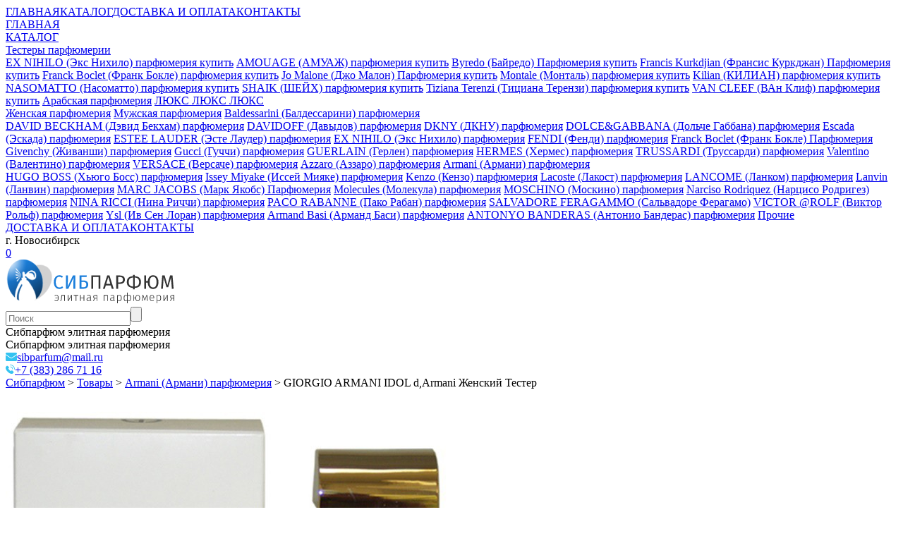

--- FILE ---
content_type: text/html; charset=UTF-8
request_url: https://sib-parfum54.ru/armani-armani-parfyumeriya/giorgio-armani-idol-d-armani-zhenskij-tester/
body_size: 16089
content:
<!DOCTYPE html>
<!-- Last Published: Tue Dec 13 2022 09:23:50 GMT+0000 (Coordinated Universal Time) --><html data-wf-page="6385920c4c1c9a4404d096a7" data-wf-site="63819eb173b91ed9fc6eb1a6">
	<head>
		<meta charset="utf-8">
		<meta content="Главная" property="og:title">
		<meta content="Главная" property="twitter:title">
		<meta content="width=device-width, initial-scale=1" name="viewport">
		<script src="https://ajax.googleapis.com/ajax/libs/webfont/1.6.26/webfont.js" type="text/javascript"></script>
		<script type="text/javascript">WebFont.load({  google: {    families: ["Inter:regular,500,700:cyrillic,latin"]  }});</script>
		<!--[if lt IE 9]><script src="https://cdnjs.cloudflare.com/ajax/libs/html5shiv/3.7.3/html5shiv.min.js" type="text/javascript"></script><![endif]-->
		<script type="text/javascript">!function(o,c){var n=c.documentElement,t=" w-mod-";n.className+=t+"js",("ontouchstart"in o||o.DocumentTouch&&c instanceof DocumentTouch)&&(n.className+=t+"touch")}(window,document);</script>
		<!-- HEAD CODE -->
		<script id="query_vars">
    var query_vars =
        'a:4:{s:4:"page";s:0:"";s:9:"post_type";s:7:"product";s:7:"product";s:44:"giorgio-armani-idol-d-armani-zhenskij-tester";s:4:"name";s:44:"giorgio-armani-idol-d-armani-zhenskij-tester";}';
		</script>
		<meta name='robots' content='index, follow, max-image-preview:large, max-snippet:-1, max-video-preview:-1' />

	<!-- This site is optimized with the Yoast SEO plugin v19.12 - https://yoast.com/wordpress/plugins/seo/ -->
	<title>GIORGIO ARMANI IDOL d,Armani Женский Тестер - Сибпарфюм</title>
	<link rel="canonical" href="https://sib-parfum54.ru/armani-armani-parfyumeriya/giorgio-armani-idol-d-armani-zhenskij-tester/" />
	<meta property="og:locale" content="ru_RU" />
	<meta property="og:type" content="article" />
	<meta property="og:title" content="GIORGIO ARMANI IDOL d,Armani Женский Тестер - Сибпарфюм" />
	<meta property="og:description" content="Женский цветочный восточный аромат Idole d`Armani был создан парфюмером Бруно Йовановичем для дома Giorgio Armani в 2009. Этот элегантный, нежный, необычный, многогранный, стойкий аромат от Giorgio Armani предназначен для современной независимой женщины, которая уверена в своих силах, но в то же время остается чувственной, обаятельной и загадочной. Букет композиции Idole d`Armani переливается разными нотами на [&hellip;]" />
	<meta property="og:url" content="https://sib-parfum54.ru/armani-armani-parfyumeriya/giorgio-armani-idol-d-armani-zhenskij-tester/" />
	<meta property="og:site_name" content="Сибпарфюм" />
	<meta property="article:modified_time" content="2022-12-01T16:29:26+00:00" />
	<meta property="og:image" content="https://sib-parfum54.ru/wp-content/uploads/2759.jpg" />
	<meta property="og:image:width" content="698" />
	<meta property="og:image:height" content="531" />
	<meta property="og:image:type" content="image/jpeg" />
	<meta name="twitter:card" content="summary_large_image" />
	<script type="application/ld+json" class="yoast-schema-graph">{"@context":"https://schema.org","@graph":[{"@type":"WebPage","@id":"https://sib-parfum54.ru/armani-armani-parfyumeriya/giorgio-armani-idol-d-armani-zhenskij-tester/","url":"https://sib-parfum54.ru/armani-armani-parfyumeriya/giorgio-armani-idol-d-armani-zhenskij-tester/","name":"GIORGIO ARMANI IDOL d,Armani Женский Тестер - Сибпарфюм","isPartOf":{"@id":"https://sib-parfum54.ru/#website"},"primaryImageOfPage":{"@id":"https://sib-parfum54.ru/armani-armani-parfyumeriya/giorgio-armani-idol-d-armani-zhenskij-tester/#primaryimage"},"image":{"@id":"https://sib-parfum54.ru/armani-armani-parfyumeriya/giorgio-armani-idol-d-armani-zhenskij-tester/#primaryimage"},"thumbnailUrl":"https://sib-parfum54.ru/wp-content/uploads/2759.jpg","datePublished":"2022-12-01T16:21:50+00:00","dateModified":"2022-12-01T16:29:26+00:00","breadcrumb":{"@id":"https://sib-parfum54.ru/armani-armani-parfyumeriya/giorgio-armani-idol-d-armani-zhenskij-tester/#breadcrumb"},"inLanguage":"ru-RU","potentialAction":[{"@type":"ReadAction","target":["https://sib-parfum54.ru/armani-armani-parfyumeriya/giorgio-armani-idol-d-armani-zhenskij-tester/"]}]},{"@type":"ImageObject","inLanguage":"ru-RU","@id":"https://sib-parfum54.ru/armani-armani-parfyumeriya/giorgio-armani-idol-d-armani-zhenskij-tester/#primaryimage","url":"https://sib-parfum54.ru/wp-content/uploads/2759.jpg","contentUrl":"https://sib-parfum54.ru/wp-content/uploads/2759.jpg","width":698,"height":531},{"@type":"BreadcrumbList","@id":"https://sib-parfum54.ru/armani-armani-parfyumeriya/giorgio-armani-idol-d-armani-zhenskij-tester/#breadcrumb","itemListElement":[{"@type":"ListItem","position":1,"name":"Главная страница","item":"https://sib-parfum54.ru/"},{"@type":"ListItem","position":2,"name":"Каталог","item":"https://sib-parfum54.ru/catalog/"},{"@type":"ListItem","position":3,"name":"GIORGIO ARMANI IDOL d,Armani Женский Тестер"}]},{"@type":"WebSite","@id":"https://sib-parfum54.ru/#website","url":"https://sib-parfum54.ru/","name":"Сибпарфюм","description":"Интернет магазин парфюмерии оптом и в розницу","publisher":{"@id":"https://sib-parfum54.ru/#organization"},"potentialAction":[{"@type":"SearchAction","target":{"@type":"EntryPoint","urlTemplate":"https://sib-parfum54.ru/?s={search_term_string}"},"query-input":"required name=search_term_string"}],"inLanguage":"ru-RU"},{"@type":"Organization","@id":"https://sib-parfum54.ru/#organization","name":"Сибпарфюм","url":"https://sib-parfum54.ru/","logo":{"@type":"ImageObject","inLanguage":"ru-RU","@id":"https://sib-parfum54.ru/#/schema/logo/image/","url":"https://sib-parfum54.ru/wp-content/uploads/2022/11/CwQcR3Twq8Q.jpg","contentUrl":"https://sib-parfum54.ru/wp-content/uploads/2022/11/CwQcR3Twq8Q.jpg","width":1200,"height":559,"caption":"Сибпарфюм"},"image":{"@id":"https://sib-parfum54.ru/#/schema/logo/image/"}}]}</script>
	<!-- / Yoast SEO plugin. -->


<script type="text/javascript">
window._wpemojiSettings = {"baseUrl":"https:\/\/s.w.org\/images\/core\/emoji\/14.0.0\/72x72\/","ext":".png","svgUrl":"https:\/\/s.w.org\/images\/core\/emoji\/14.0.0\/svg\/","svgExt":".svg","source":{"concatemoji":"https:\/\/sib-parfum54.ru\/wp-includes\/js\/wp-emoji-release.min.js?ver=6.1.9"}};
/*! This file is auto-generated */
!function(e,a,t){var n,r,o,i=a.createElement("canvas"),p=i.getContext&&i.getContext("2d");function s(e,t){var a=String.fromCharCode,e=(p.clearRect(0,0,i.width,i.height),p.fillText(a.apply(this,e),0,0),i.toDataURL());return p.clearRect(0,0,i.width,i.height),p.fillText(a.apply(this,t),0,0),e===i.toDataURL()}function c(e){var t=a.createElement("script");t.src=e,t.defer=t.type="text/javascript",a.getElementsByTagName("head")[0].appendChild(t)}for(o=Array("flag","emoji"),t.supports={everything:!0,everythingExceptFlag:!0},r=0;r<o.length;r++)t.supports[o[r]]=function(e){if(p&&p.fillText)switch(p.textBaseline="top",p.font="600 32px Arial",e){case"flag":return s([127987,65039,8205,9895,65039],[127987,65039,8203,9895,65039])?!1:!s([55356,56826,55356,56819],[55356,56826,8203,55356,56819])&&!s([55356,57332,56128,56423,56128,56418,56128,56421,56128,56430,56128,56423,56128,56447],[55356,57332,8203,56128,56423,8203,56128,56418,8203,56128,56421,8203,56128,56430,8203,56128,56423,8203,56128,56447]);case"emoji":return!s([129777,127995,8205,129778,127999],[129777,127995,8203,129778,127999])}return!1}(o[r]),t.supports.everything=t.supports.everything&&t.supports[o[r]],"flag"!==o[r]&&(t.supports.everythingExceptFlag=t.supports.everythingExceptFlag&&t.supports[o[r]]);t.supports.everythingExceptFlag=t.supports.everythingExceptFlag&&!t.supports.flag,t.DOMReady=!1,t.readyCallback=function(){t.DOMReady=!0},t.supports.everything||(n=function(){t.readyCallback()},a.addEventListener?(a.addEventListener("DOMContentLoaded",n,!1),e.addEventListener("load",n,!1)):(e.attachEvent("onload",n),a.attachEvent("onreadystatechange",function(){"complete"===a.readyState&&t.readyCallback()})),(e=t.source||{}).concatemoji?c(e.concatemoji):e.wpemoji&&e.twemoji&&(c(e.twemoji),c(e.wpemoji)))}(window,document,window._wpemojiSettings);
</script>
<style type="text/css">
img.wp-smiley,
img.emoji {
	display: inline !important;
	border: none !important;
	box-shadow: none !important;
	height: 1em !important;
	width: 1em !important;
	margin: 0 0.07em !important;
	vertical-align: -0.1em !important;
	background: none !important;
	padding: 0 !important;
}
</style>
	<link rel='stylesheet' id='wp-block-library-css' href='https://sib-parfum54.ru/wp-includes/css/dist/block-library/style.min.css?ver=6.1.9' type='text/css' media='all' />
<link rel='stylesheet' id='wc-blocks-vendors-style-css' href='https://sib-parfum54.ru/wp-content/plugins/woocommerce/packages/woocommerce-blocks/build/wc-blocks-vendors-style.css?ver=8.7.5' type='text/css' media='all' />
<link rel='stylesheet' id='wc-blocks-style-css' href='https://sib-parfum54.ru/wp-content/plugins/woocommerce/packages/woocommerce-blocks/build/wc-blocks-style.css?ver=8.7.5' type='text/css' media='all' />
<link rel='stylesheet' id='classic-theme-styles-css' href='https://sib-parfum54.ru/wp-includes/css/classic-themes.min.css?ver=1' type='text/css' media='all' />
<style id='global-styles-inline-css' type='text/css'>
body{--wp--preset--color--black: #000000;--wp--preset--color--cyan-bluish-gray: #abb8c3;--wp--preset--color--white: #ffffff;--wp--preset--color--pale-pink: #f78da7;--wp--preset--color--vivid-red: #cf2e2e;--wp--preset--color--luminous-vivid-orange: #ff6900;--wp--preset--color--luminous-vivid-amber: #fcb900;--wp--preset--color--light-green-cyan: #7bdcb5;--wp--preset--color--vivid-green-cyan: #00d084;--wp--preset--color--pale-cyan-blue: #8ed1fc;--wp--preset--color--vivid-cyan-blue: #0693e3;--wp--preset--color--vivid-purple: #9b51e0;--wp--preset--gradient--vivid-cyan-blue-to-vivid-purple: linear-gradient(135deg,rgba(6,147,227,1) 0%,rgb(155,81,224) 100%);--wp--preset--gradient--light-green-cyan-to-vivid-green-cyan: linear-gradient(135deg,rgb(122,220,180) 0%,rgb(0,208,130) 100%);--wp--preset--gradient--luminous-vivid-amber-to-luminous-vivid-orange: linear-gradient(135deg,rgba(252,185,0,1) 0%,rgba(255,105,0,1) 100%);--wp--preset--gradient--luminous-vivid-orange-to-vivid-red: linear-gradient(135deg,rgba(255,105,0,1) 0%,rgb(207,46,46) 100%);--wp--preset--gradient--very-light-gray-to-cyan-bluish-gray: linear-gradient(135deg,rgb(238,238,238) 0%,rgb(169,184,195) 100%);--wp--preset--gradient--cool-to-warm-spectrum: linear-gradient(135deg,rgb(74,234,220) 0%,rgb(151,120,209) 20%,rgb(207,42,186) 40%,rgb(238,44,130) 60%,rgb(251,105,98) 80%,rgb(254,248,76) 100%);--wp--preset--gradient--blush-light-purple: linear-gradient(135deg,rgb(255,206,236) 0%,rgb(152,150,240) 100%);--wp--preset--gradient--blush-bordeaux: linear-gradient(135deg,rgb(254,205,165) 0%,rgb(254,45,45) 50%,rgb(107,0,62) 100%);--wp--preset--gradient--luminous-dusk: linear-gradient(135deg,rgb(255,203,112) 0%,rgb(199,81,192) 50%,rgb(65,88,208) 100%);--wp--preset--gradient--pale-ocean: linear-gradient(135deg,rgb(255,245,203) 0%,rgb(182,227,212) 50%,rgb(51,167,181) 100%);--wp--preset--gradient--electric-grass: linear-gradient(135deg,rgb(202,248,128) 0%,rgb(113,206,126) 100%);--wp--preset--gradient--midnight: linear-gradient(135deg,rgb(2,3,129) 0%,rgb(40,116,252) 100%);--wp--preset--duotone--dark-grayscale: url('#wp-duotone-dark-grayscale');--wp--preset--duotone--grayscale: url('#wp-duotone-grayscale');--wp--preset--duotone--purple-yellow: url('#wp-duotone-purple-yellow');--wp--preset--duotone--blue-red: url('#wp-duotone-blue-red');--wp--preset--duotone--midnight: url('#wp-duotone-midnight');--wp--preset--duotone--magenta-yellow: url('#wp-duotone-magenta-yellow');--wp--preset--duotone--purple-green: url('#wp-duotone-purple-green');--wp--preset--duotone--blue-orange: url('#wp-duotone-blue-orange');--wp--preset--font-size--small: 13px;--wp--preset--font-size--medium: 20px;--wp--preset--font-size--large: 36px;--wp--preset--font-size--x-large: 42px;--wp--preset--spacing--20: 0.44rem;--wp--preset--spacing--30: 0.67rem;--wp--preset--spacing--40: 1rem;--wp--preset--spacing--50: 1.5rem;--wp--preset--spacing--60: 2.25rem;--wp--preset--spacing--70: 3.38rem;--wp--preset--spacing--80: 5.06rem;}:where(.is-layout-flex){gap: 0.5em;}body .is-layout-flow > .alignleft{float: left;margin-inline-start: 0;margin-inline-end: 2em;}body .is-layout-flow > .alignright{float: right;margin-inline-start: 2em;margin-inline-end: 0;}body .is-layout-flow > .aligncenter{margin-left: auto !important;margin-right: auto !important;}body .is-layout-constrained > .alignleft{float: left;margin-inline-start: 0;margin-inline-end: 2em;}body .is-layout-constrained > .alignright{float: right;margin-inline-start: 2em;margin-inline-end: 0;}body .is-layout-constrained > .aligncenter{margin-left: auto !important;margin-right: auto !important;}body .is-layout-constrained > :where(:not(.alignleft):not(.alignright):not(.alignfull)){max-width: var(--wp--style--global--content-size);margin-left: auto !important;margin-right: auto !important;}body .is-layout-constrained > .alignwide{max-width: var(--wp--style--global--wide-size);}body .is-layout-flex{display: flex;}body .is-layout-flex{flex-wrap: wrap;align-items: center;}body .is-layout-flex > *{margin: 0;}:where(.wp-block-columns.is-layout-flex){gap: 2em;}.has-black-color{color: var(--wp--preset--color--black) !important;}.has-cyan-bluish-gray-color{color: var(--wp--preset--color--cyan-bluish-gray) !important;}.has-white-color{color: var(--wp--preset--color--white) !important;}.has-pale-pink-color{color: var(--wp--preset--color--pale-pink) !important;}.has-vivid-red-color{color: var(--wp--preset--color--vivid-red) !important;}.has-luminous-vivid-orange-color{color: var(--wp--preset--color--luminous-vivid-orange) !important;}.has-luminous-vivid-amber-color{color: var(--wp--preset--color--luminous-vivid-amber) !important;}.has-light-green-cyan-color{color: var(--wp--preset--color--light-green-cyan) !important;}.has-vivid-green-cyan-color{color: var(--wp--preset--color--vivid-green-cyan) !important;}.has-pale-cyan-blue-color{color: var(--wp--preset--color--pale-cyan-blue) !important;}.has-vivid-cyan-blue-color{color: var(--wp--preset--color--vivid-cyan-blue) !important;}.has-vivid-purple-color{color: var(--wp--preset--color--vivid-purple) !important;}.has-black-background-color{background-color: var(--wp--preset--color--black) !important;}.has-cyan-bluish-gray-background-color{background-color: var(--wp--preset--color--cyan-bluish-gray) !important;}.has-white-background-color{background-color: var(--wp--preset--color--white) !important;}.has-pale-pink-background-color{background-color: var(--wp--preset--color--pale-pink) !important;}.has-vivid-red-background-color{background-color: var(--wp--preset--color--vivid-red) !important;}.has-luminous-vivid-orange-background-color{background-color: var(--wp--preset--color--luminous-vivid-orange) !important;}.has-luminous-vivid-amber-background-color{background-color: var(--wp--preset--color--luminous-vivid-amber) !important;}.has-light-green-cyan-background-color{background-color: var(--wp--preset--color--light-green-cyan) !important;}.has-vivid-green-cyan-background-color{background-color: var(--wp--preset--color--vivid-green-cyan) !important;}.has-pale-cyan-blue-background-color{background-color: var(--wp--preset--color--pale-cyan-blue) !important;}.has-vivid-cyan-blue-background-color{background-color: var(--wp--preset--color--vivid-cyan-blue) !important;}.has-vivid-purple-background-color{background-color: var(--wp--preset--color--vivid-purple) !important;}.has-black-border-color{border-color: var(--wp--preset--color--black) !important;}.has-cyan-bluish-gray-border-color{border-color: var(--wp--preset--color--cyan-bluish-gray) !important;}.has-white-border-color{border-color: var(--wp--preset--color--white) !important;}.has-pale-pink-border-color{border-color: var(--wp--preset--color--pale-pink) !important;}.has-vivid-red-border-color{border-color: var(--wp--preset--color--vivid-red) !important;}.has-luminous-vivid-orange-border-color{border-color: var(--wp--preset--color--luminous-vivid-orange) !important;}.has-luminous-vivid-amber-border-color{border-color: var(--wp--preset--color--luminous-vivid-amber) !important;}.has-light-green-cyan-border-color{border-color: var(--wp--preset--color--light-green-cyan) !important;}.has-vivid-green-cyan-border-color{border-color: var(--wp--preset--color--vivid-green-cyan) !important;}.has-pale-cyan-blue-border-color{border-color: var(--wp--preset--color--pale-cyan-blue) !important;}.has-vivid-cyan-blue-border-color{border-color: var(--wp--preset--color--vivid-cyan-blue) !important;}.has-vivid-purple-border-color{border-color: var(--wp--preset--color--vivid-purple) !important;}.has-vivid-cyan-blue-to-vivid-purple-gradient-background{background: var(--wp--preset--gradient--vivid-cyan-blue-to-vivid-purple) !important;}.has-light-green-cyan-to-vivid-green-cyan-gradient-background{background: var(--wp--preset--gradient--light-green-cyan-to-vivid-green-cyan) !important;}.has-luminous-vivid-amber-to-luminous-vivid-orange-gradient-background{background: var(--wp--preset--gradient--luminous-vivid-amber-to-luminous-vivid-orange) !important;}.has-luminous-vivid-orange-to-vivid-red-gradient-background{background: var(--wp--preset--gradient--luminous-vivid-orange-to-vivid-red) !important;}.has-very-light-gray-to-cyan-bluish-gray-gradient-background{background: var(--wp--preset--gradient--very-light-gray-to-cyan-bluish-gray) !important;}.has-cool-to-warm-spectrum-gradient-background{background: var(--wp--preset--gradient--cool-to-warm-spectrum) !important;}.has-blush-light-purple-gradient-background{background: var(--wp--preset--gradient--blush-light-purple) !important;}.has-blush-bordeaux-gradient-background{background: var(--wp--preset--gradient--blush-bordeaux) !important;}.has-luminous-dusk-gradient-background{background: var(--wp--preset--gradient--luminous-dusk) !important;}.has-pale-ocean-gradient-background{background: var(--wp--preset--gradient--pale-ocean) !important;}.has-electric-grass-gradient-background{background: var(--wp--preset--gradient--electric-grass) !important;}.has-midnight-gradient-background{background: var(--wp--preset--gradient--midnight) !important;}.has-small-font-size{font-size: var(--wp--preset--font-size--small) !important;}.has-medium-font-size{font-size: var(--wp--preset--font-size--medium) !important;}.has-large-font-size{font-size: var(--wp--preset--font-size--large) !important;}.has-x-large-font-size{font-size: var(--wp--preset--font-size--x-large) !important;}
.wp-block-navigation a:where(:not(.wp-element-button)){color: inherit;}
:where(.wp-block-columns.is-layout-flex){gap: 2em;}
.wp-block-pullquote{font-size: 1.5em;line-height: 1.6;}
</style>
<link rel='stylesheet' id='woocommerce-layout-css' href='https://sib-parfum54.ru/wp-content/plugins/woocommerce/assets/css/woocommerce-layout.css?ver=7.1.0' type='text/css' media='all' />
<link rel='stylesheet' id='woocommerce-smallscreen-css' href='https://sib-parfum54.ru/wp-content/plugins/woocommerce/assets/css/woocommerce-smallscreen.css?ver=7.1.0' type='text/css' media='only screen and (max-width: 768px)' />
<link rel='stylesheet' id='woocommerce-general-css' href='https://sib-parfum54.ru/wp-content/plugins/woocommerce/assets/css/woocommerce.css?ver=7.1.0' type='text/css' media='all' />
<style id='woocommerce-inline-inline-css' type='text/css'>
.woocommerce form .form-row .required { visibility: visible; }
</style>
<link rel='stylesheet' id='main-css' href='https://sib-parfum54.ru/wp-content/themes/sib-parfum_1670314636/css/main.css?ver=1670923479' type='text/css' media='all' />
<script type='text/javascript' src='//ajax.googleapis.com/ajax/libs/jquery/3.3.1/jquery.min.js?ver=6.1.9' id='jquery-core-js'></script>
<link rel="https://api.w.org/" href="https://sib-parfum54.ru/wp-json/" /><link rel="alternate" type="application/json" href="https://sib-parfum54.ru/wp-json/wp/v2/product/7056" /><link rel="alternate" type="application/json+oembed" href="https://sib-parfum54.ru/wp-json/oembed/1.0/embed?url=https%3A%2F%2Fsib-parfum54.ru%2Farmani-armani-parfyumeriya%2Fgiorgio-armani-idol-d-armani-zhenskij-tester%2F" />
<link rel="alternate" type="text/xml+oembed" href="https://sib-parfum54.ru/wp-json/oembed/1.0/embed?url=https%3A%2F%2Fsib-parfum54.ru%2Farmani-armani-parfyumeriya%2Fgiorgio-armani-idol-d-armani-zhenskij-tester%2F&#038;format=xml" />
<!-- start Simple Custom CSS and JS -->
<style type="text/css">
/* List Item */
.right-col ul li{
	font-size:17px;
	line-height:1.3em;
	
}
</style>
<!-- end Simple Custom CSS and JS -->
<script id="woocommerce_settings">var wtw_price_format = '%price%&nbsp;руб'; var wtw_number_params = ['0', '.', ''];</script>	<noscript><style>.woocommerce-product-gallery{ opacity: 1 !important; }</style></noscript>
	<link rel="icon" href="https://sib-parfum54.ru/wp-content/uploads/cropped-favicon-32x32.png" sizes="32x32" />
<link rel="icon" href="https://sib-parfum54.ru/wp-content/uploads/cropped-favicon-192x192.png" sizes="192x192" />
<link rel="apple-touch-icon" href="https://sib-parfum54.ru/wp-content/uploads/cropped-favicon-180x180.png" />
<meta name="msapplication-TileImage" content="https://sib-parfum54.ru/wp-content/uploads/cropped-favicon-270x270.png" />
		<!-- Yandex.Metrika counter -->
<script type="text/javascript" >
   (function(m,e,t,r,i,k,a){m[i]=m[i]||function(){(m[i].a=m[i].a||[]).push(arguments)};
   m[i].l=1*new Date();
   for (var j = 0; j < document.scripts.length; j++) {if (document.scripts[j].src === r) { return; }}
   k=e.createElement(t),a=e.getElementsByTagName(t)[0],k.async=1,k.src=r,a.parentNode.insertBefore(k,a)})
   (window, document, "script", "https://mc.yandex.ru/metrika/tag.js", "ym");

   ym(91698645, "init", {
        clickmap:true,
        trackLinks:true,
        accurateTrackBounce:true,
        webvisor:true
   });
</script>
<noscript><div><img src="https://mc.yandex.ru/watch/91698645" style="position:absolute; left:-9999px;" alt="" /></div></noscript>
<!-- /Yandex.Metrika counter -->			</head>	<body>
				<div class="head">
			<div class="menu-wrap">
				<div class="container-menu">
					<div class="menu">
						<div data-w-id="e254bb04-928c-a327-03b0-3e09af920a38" class="burger-icon"></div>
						<div class="menu-main-mobile"><a href="/" class="mob-link">ГЛАВНАЯ</a><a href="/catalog/" class="mob-link">КАТАЛОГ</a><a href="/dostavka-i-oplata/" class="mob-link">ДОСТАВКА И ОПЛАТА</a><a href="/kontakty/" class="mob-link">КОНТАКТЫ</a></div><a href="/" class="link-menu">ГЛАВНАЯ</a>
						<div data-w-id="e254bb04-928c-a327-03b0-3e09af920a44" class="menu-category"><a href="#" class="link-menu _2">КАТАЛОГ</a>
							<div class="menu-item">
								<div class="conteiner-3 w-container">
									<div class="block-menu-list">
										<div class="flex-m"><a class="link-black-12" title="" target="_self" href="https://sib-parfum54.ru/testery-parfyumerii/">Тестеры парфюмерии</a>
</div>
										<div class="flex-m"><a class="link-black-12" title="" target="_self" href="https://sib-parfum54.ru/testery-parfyumerii/ex-nihilo-eks-nihilo-parfyumeriya-kupit/">EX NIHILO (Экс Нихило) парфюмерия купить</a>
<a class="link-black-12" title="" target="_self" href="https://sib-parfum54.ru/testery-parfyumerii/amouage-amuazh-parfyumeriya-kupit/">AMOUAGE (АМУАЖ) парфюмерия купить</a>
<a class="link-black-12" title="" target="_self" href="https://sib-parfum54.ru/testery-parfyumerii/byredo-bajredo-parfyumeriya-kupit/">Byredo (Байредо) Парфюмерия купить</a>
<a class="link-black-12" title="" target="_self" href="https://sib-parfum54.ru/testery-parfyumerii/francis-kurkdjian-fransis-kurkdzhan-parfyumeriya-kupit/">Francis Kurkdjian (Франсис Куркджан) Парфюмерия купить</a>
<a class="link-black-12" title="" target="_self" href="https://sib-parfum54.ru/testery-parfyumerii/franck-boclet-frank-bokle-parfyumeriya-kupit/">Franck Boclet (Франк Бокле) парфюмерия купить</a>
<a class="link-black-12" title="" target="_self" href="https://sib-parfum54.ru/testery-parfyumerii/jo-malone-dzho-malon-parfyumeriya-kupit/">Jo Malone (Джо Малон) Парфюмерия купить</a>
<a class="link-black-12" title="" target="_self" href="https://sib-parfum54.ru/testery-parfyumerii/montale-montal-parfyumeriya-kupit/">Montale (Монталь) парфюмерия купить</a>
<a class="link-black-12" title="" target="_self" href="https://sib-parfum54.ru/testery-parfyumerii/kilian-kilian-parfyumeriya-kupit/">Kilian (КИЛИАН) парфюмерия купить</a>
<a class="link-black-12" title="" target="_self" href="https://sib-parfum54.ru/testery-parfyumerii/nasomatto-nasomatto-parfyumeriya-kupit/">NASOMATTO (Насоматто) парфюмерия купить</a>
<a class="link-black-12" title="" target="_self" href="https://sib-parfum54.ru/testery-parfyumerii/shaik-shejh-parfyumeriya-kupit/">SHAIK (ШЕЙХ) парфюмерия купить</a>
<a class="link-black-12" title="" target="_self" href="https://sib-parfum54.ru/testery-parfyumerii/tiziana-terenzi-titsiana-terenzi-parfyumeriya-kupit/">Tiziana Terenzi (Тициана Терензи) парфюмерия купить</a>
<a class="link-black-12" title="" target="_self" href="https://sib-parfum54.ru/testery-parfyumerii/van-cleef-van-klif-parfyumeriya-kupit/">VAN CLEEF (ВАн Клиф) парфюмерия купить</a>
<a class="link-black-12" title="" target="_self" href="https://sib-parfum54.ru/testery-parfyumerii/arabskaya-parfyumeriya/">Арабская парфюмерия</a>
<a class="link-black-12" title="" target="_self" href="https://sib-parfum54.ru/testery-parfyumerii/lyuks-lyuks-lyuks/">ЛЮКС ЛЮКС ЛЮКС</a>
</div>
										<div class="flex-m"><a class="link-black-12" title="" target="_self" href="https://sib-parfum54.ru/zhenskaya-parfyumeriya/">Женская парфюмерия</a>
<a class="link-black-12" title="" target="_self" href="https://sib-parfum54.ru/muzhskaya-parfyumeriya/">Мужская парфюмерия</a>
<a class="link-black-12" title="" target="_self" href="https://sib-parfum54.ru/baldessarini-baldessarini-parfyumeriya/">Baldessarini (Балдессарини) парфюмерия</a>
</div>
									</div>
									<div class="block-menu-list"><a class="link-black-12" title="" target="_self" href="https://sib-parfum54.ru/david-beckham-devid-bekham-parfyumeriya/">DAVID BECKHAM (Дэвид Бекхам) парфюмерия</a>
<a class="link-black-12" title="" target="_self" href="https://sib-parfum54.ru/davidoff-davydov-parfyumeriya/">DAVIDOFF (Давыдов) парфюмерия</a>
<a class="link-black-12" title="" target="_self" href="https://sib-parfum54.ru/dkny-dknu-parfyumeriya/">DKNY (ДКНУ) парфюмерия</a>
<a class="link-black-12" title="" target="_self" href="https://sib-parfum54.ru/dolce-amp-gabbana-dolche-gabbana-parfyumeriya/">DOLCE&amp;GABBANA (Дольче Габбана) парфюмерия</a>
<a class="link-black-12" title="" target="_self" href="https://sib-parfum54.ru/escada-eskada-parfyumeriya/">Escada (Эскада) парфюмерия</a>
<a class="link-black-12" title="" target="_self" href="https://sib-parfum54.ru/estee-lauder-este-lauder-parfyumeriya/">ESTEE LAUDER (Эсте Лаудер) парфюмерия</a>
<a class="link-black-12" title="" target="_self" href="https://sib-parfum54.ru/ex-nihilo-eks-nihilo-parfyumeriya/">EX NIHILO (Экс Нихило) парфюмерия</a>
<a class="link-black-12" title="" target="_self" href="https://sib-parfum54.ru/fendi-fendi-parfyumeriya/">FENDI (Фенди) парфюмерия</a>
<a class="link-black-12" title="" target="_self" href="https://sib-parfum54.ru/franck-boclet-frank-bokle-parfyumeriya/">Franck Boclet (Франк Бокле) Парфюмерия</a>
<a class="link-black-12" title="" target="_self" href="https://sib-parfum54.ru/givenchy-zhivanshi-parfyumeriya/">Givenchy (Живанши) парфюмерия</a>
<a class="link-black-12" title="" target="_self" href="https://sib-parfum54.ru/gucci-guchchi-parfyumeriya/">Gucci (Гуччи) парфюмерия</a>
<a class="link-black-12" title="" target="_self" href="https://sib-parfum54.ru/guerlain-gerlen-parfyumeriya/">GUERLAIN (Герлен) парфюмерия</a>
<a class="link-black-12" title="" target="_self" href="https://sib-parfum54.ru/hermes-hermes-parfyumeriya/">HERMES (Хермес) парфюмерия</a>
<a class="link-black-12" title="" target="_self" href="https://sib-parfum54.ru/trussardi-trussardi-parfyumeriya/">TRUSSARDI (Труссарди) парфюмерия</a>
<a class="link-black-12" title="" target="_self" href="https://sib-parfum54.ru/valentino-valentino-parfyumeriya/">Valentino (Валентино) парфюмерия</a>
<a class="link-black-12" title="" target="_self" href="https://sib-parfum54.ru/versace-versache-parfyumeriya/">VERSACE (Версаче) парфюмерия</a>
<a class="link-black-12" title="" target="_self" href="https://sib-parfum54.ru/azzaro-azzaro-parfyumeriya/">Azzaro (Аззаро) парфюмерия</a>
<a class="link-black-12" title="" target="_self" href="https://sib-parfum54.ru/armani-armani-parfyumeriya/">Armani (Армани) парфюмерия</a>
</div>
									<div class="block-menu-list"><a class="link-black-12" title="" target="_self" href="https://sib-parfum54.ru/hugo-boss-hyugo-boss-parfyumeriya/">HUGO BOSS (Хьюго Босс) парфюмерия</a>
<a class="link-black-12" title="" target="_self" href="https://sib-parfum54.ru/issey-miyake-issej-miyake-parfyumeriya/">Issey Miyake (Иссей Мияке) парфюмерия</a>
<a class="link-black-12" title="" target="_self" href="https://sib-parfum54.ru/kenzo-kenzo-parfyumeriya/">Kenzo (Кензо) парфюмерия</a>
<a class="link-black-12" title="" target="_self" href="https://sib-parfum54.ru/lacoste-lakost-parfyumeriya/">Lacoste (Лакост) парфюмерия</a>
<a class="link-black-12" title="" target="_self" href="https://sib-parfum54.ru/lancome-lankom-parfyumeriya/">LANCOME (Ланком) парфюмерия</a>
<a class="link-black-12" title="" target="_self" href="https://sib-parfum54.ru/lanvin-lanvin-parfyumeriya/">Lanvin (Ланвин) парфюмерия</a>
<a class="link-black-12" title="" target="_self" href="https://sib-parfum54.ru/marc-jacobs-mark-yakobs-parfyumeriya/">MARC JACOBS (Марк Якобс) Парфюмерия</a>
<a class="link-black-12" title="" target="_self" href="https://sib-parfum54.ru/molecules-molekula-parfyumeriya/">Molecules (Молекула) парфюмерия</a>
<a class="link-black-12" title="" target="_self" href="https://sib-parfum54.ru/moschino-moskino-parfyumeriya/">MOSCHINO (Москино) парфюмерия</a>
<a class="link-black-12" title="" target="_self" href="https://sib-parfum54.ru/narciso-rodriquez-nartsiso-rodrigez-parfyumeriya/">Narciso Rodriquez (Нарцисо Родригез) парфюмерия</a>
<a class="link-black-12" title="" target="_self" href="https://sib-parfum54.ru/nina-ricci-nina-richchi-parfyumeriya/">NINA RICCI (Нина Риччи) парфюмерия</a>
<a class="link-black-12" title="" target="_self" href="https://sib-parfum54.ru/paco-rabanne-pako-raban-parfyumeriya/">PACO RABANNE (Пако Рабан) парфюмерия</a>
<a class="link-black-12" title="" target="_self" href="https://sib-parfum54.ru/salvadore-feragammo-salvadore-feragamo-parfyumeriya/">SALVADORE FERAGAMMO (Сальвадоре Ферагамо)</a>
<a class="link-black-12" title="" target="_self" href="https://sib-parfum54.ru/victor-rolf-viktor-rolf-parfyumeriya/">VICTOR @ROLF (Виктор Рольф) парфюмерия</a>
<a class="link-black-12" title="" target="_self" href="https://sib-parfum54.ru/ysl-iv-sen-loran-parfyumeriya/">Ysl (Ив Сен Лоран) парфюмерия</a>
<a class="link-black-12" title="" target="_self" href="https://sib-parfum54.ru/armand-basi-armand-basi-parfyumeriya/">Armand Basi (Арманд Баси) парфюмерия</a>
<a class="link-black-12" title="" target="_self" href="https://sib-parfum54.ru/antonyo-banderas-antonio-banderas-parfyumeriya/">ANTONYO BANDERAS (Антонио Бандерас) парфюмерия</a>
<a class="link-black-12" title="" target="_self" href="https://sib-parfum54.ru/prochie/">Прочие</a>
</div>
								</div>
							</div>
						</div><a href="/dostavka-i-oplata/" class="link-menu">ДОСТАВКА И ОПЛАТА</a><a href="/kontakty/" class="link-menu">КОНТАКТЫ</a></div>
					<div class="right-head-up">
						<div>г. Новосибирск</div><a href="https://vk.com/club102532013" target="_blank" class="vk w-inline-block"></a><a href="/checkout/" class="box-cart w-inline-block"><div href="/cart" class="box-qty"><div class="qty-red" data-wc="cart_count">0</div></div></a></div>
				</div>
			</div>
			<div class="head-bock">
				<div class="container-header w-container">
					<div class="wrap-l"><a href="/" class="logo-link w-inline-block"><img src="https://sib-parfum54.ru/wp-content/themes/sib-parfum_1670314636/images/6381b28ac6b1ef543837c437_logo.jpg" loading="lazy" alt class="lgo-img"><img src="https://sib-parfum54.ru/wp-content/themes/sib-parfum_1670314636/images/6381b2a4e66361842912ad6f_logo-text.svg" loading="lazy" alt class="logo-text"></a></div>
					<div class="wrap-search">
						<div id="search-form" wp="search_text" class="search-block-desc w-form">
							<form id="search_filter" name="search_filter" data-name="search_filter" action="https://sib-parfum54.ru/index.php#results" method="get" class="form" data-action="search_filter"><input type="hidden" name="post_type" value="product"><input type="text" class="input-field-search w-input" maxlength="256" name="s" data-name="s" placeholder="Поиск" id="s-3" value=""><input type="submit" value data-wait="Please wait..." class="submit-button w-button"></form>
							<div class="w-form-done">
								<div>Сибпарфюм элитная парфюмерия</div>
							</div>
							<div class="w-form-fail">
								<div>Сибпарфюм элитная парфюмерия</div>
							</div>
						</div>
					</div>
					<div class="header-contact">
						<div class="right-contact">
							<div class="wrap-phone"><img src="https://sib-parfum54.ru/wp-content/themes/sib-parfum_1670314636/images/6381b3b99f78edac23c3ad16_email.svg" loading="lazy" alt><a href="mailto:sibparfum@mail.ru" class="phone-link">sibparfum@mail.ru</a></div>
							<div class="wrap-phone"><img src="https://sib-parfum54.ru/wp-content/themes/sib-parfum_1670314636/images/6381b3b9c50a51c477776ef4_phone.svg" loading="lazy" alt><a href="tel:+73832867116" class="phone-link">+7 (383) 286 71 16</a></div>
						</div>
					</div>
				</div>
			</div>
		</div>		<div class="main">
			<div class="wf-section">
				<div class="container w-container">
					<div class="breadcrumbs">
						<!-- Breadcrumb NavXT 7.1.0 -->
<span property="itemListElement" typeof="ListItem"><a property="item" typeof="WebPage" title="Перейти к Сибпарфюм." href="https://sib-parfum54.ru" class="home" ><span property="name">Сибпарфюм</span></a><meta property="position" content="1"></span> &gt; <span property="itemListElement" typeof="ListItem"><a property="item" typeof="WebPage" title="Перейти к Товары." href="https://sib-parfum54.ru/catalog/" class="archive post-product-archive" ><span property="name">Товары</span></a><meta property="position" content="2"></span> &gt; <span property="itemListElement" typeof="ListItem"><a property="item" typeof="WebPage" title="Go to the Armani (Армани) парфюмерия Категория archives." href="https://sib-parfum54.ru/armani-armani-parfyumeriya/" class="taxonomy product_cat" ><span property="name">Armani (Армани) парфюмерия</span></a><meta property="position" content="3"></span> &gt; <span property="itemListElement" typeof="ListItem"><span property="name" class="post post-product current-item">GIORGIO ARMANI  IDOL d,Armani Женский Тестер</span><meta property="url" content="https://sib-parfum54.ru/armani-armani-parfyumeriya/giorgio-armani-idol-d-armani-zhenskij-tester/"><meta property="position" content="4"></span>					</div>
					<div class="product-box" data-content="product" data-product-id="7056">
												<div class="cont-tovar">
							<div class="up-box-product">
								<div class="con-im-tovar"><a href="#" class="product-lbox-main w-inline-block w-lightbox"><img src="https://sib-parfum54.ru/wp-content/uploads/2759.jpg" loading="lazy" alt="" class="main-image" title="2759"><script type="application/json" class="w-json">{"group":"product_7056","items":[{"url":"https://sib-parfum54.ru/wp-content/uploads/2759.jpg","type":"image","caption":""}]}</script></a></div>
								<div class="cont-info-tovar">
									<h1>
										GIORGIO ARMANI  IDOL d,Armani Женский Тестер									</h1>
									<div class="info-card">
										<div class="up-info">
											<div class="sclad">
												<div>Наличие на складе:
													<span class="blue">В наличии</span>
																																						</div>
												<div class="text-block">Объем, мл:<span class="obem"></span></div>
											</div>
										</div>
										<div class="price-block-cart">
											<div class="cart-product-price"><span class="sp-5">Цена:</span>
												<span class="text-span-22" data-content="product_price" data-price="1500" style='display:block;'>1500&nbsp;руб</span></div>
										</div>
										<div class="choice-block">
																						<div class="form-block w-form">
												<form name="add_to_cart" data-name="add_to_cart" method="get" class="form-45" data-action="add_to_cart" action="/index.php" data-product-id="7056">
													<div class="wrap-qty-to-cart">
														<div class="qty-box"><a href="#" class="qty w-button" data-action="product_qty_minus">-</a>
<input type="text" class="product-qty w-input" maxlength="256" name="qty" data-name="qty" placeholder id="name-8" data-action="product_qty" value="1" data-qty-min="1" data-qty-max="0" data-qty-step="1"><a href="#" class="qty w-button" data-action="product_qty_plus">+</a></div>
<input type="submit" value="Добавить в корзину" data-wait="Please wait..." class="btn w-button"></div>
												</form>
												<div class="success-message-2 w-form-done">
													<div>Товар добавлен. <br>Перейти в <a href="/checkout/" class="all-links-2">корзину</a>.</div>
												</div>
												<div class="error-message w-form-fail"></div>
											</div>
																					</div><a href="#" class="btn w-button" data-ix="open-lbox">Заказать</a></div>
									<div class="description-block">
										<h2>Общая информация</h2>
										<div class="w-richtext">
											<p><span style="font-size: 16pt;">Женский цветочный восточный аромат Idole d`Armani был создан парфюмером Бруно Йовановичем для дома Giorgio Armani в 2009. Этот элегантный, нежный, необычный, многогранный, стойкий аромат от Giorgio Armani предназначен для современной независимой женщины, которая уверена в своих силах, но в то же время остается чувственной, обаятельной и загадочной. Букет композиции Idole d`Armani переливается разными нотами на протяжении всего времени звучания и раскрывается в ароматах груши, имбиря, клементина, жасмина, шафрана и египетского ветивера. Парфюм подходит для ежедневного использования и в качестве дневного аромата, и как вечерние духи. Верхние ноты: груша, имбирь, клементин; Ноты сердца: жасмин, шафран; Базовые ноты: египетский ветивер. Семейства парфюма: восточный, цветочный.</span></p>
										</div>
									</div>
								</div>
							</div>
						</div>
					</div>
				</div>
			</div>
		</div>
		<footer class="footer futer-sector wf-section"><div class="wrap-futer">
				<div class="logo-futer-block">
					<div class="compay-block"><a href="#" class="link-name">СИБПАРФЮМ</a>
						<div class="_14-grey">элитная парфюмерия</div>
					</div>
					<div class="company-logo"></div>
				</div>
				<div class="wrap-cat-futer"><a href="/" class="link-futer">Главная</a><a href="/optom/" class="link-futer">Оптом</a><a href="/catalog/" class="link-futer">Розница</a><a href="/dostavka-i-oplata/" class="link-futer">Доставка и оплата</a><a href="/kontakty/" class="link-futer">Контакты</a></div>
				<div class="contact-block-futer">
					<div class="text-futer">©2004-2022. Все права защищены</div><a href="/privacy/" target="_blank" class="futel-link-small">Политика конфиденциальности</a></div>
			</div>
		</footer>		<div class="lbox-bg">
			<div class="lbox-form">
				<div class="cross-lbox" data-ix="close-lbox"></div>
				<div class="_30down">
					<div class="t20">Напишите нам</div>
					<div>И мы свяжемся с Вами в ближайшее время.</div>
				</div>
				<div class="form-block-2 w-form" onsubmit="ym(87122335,'reachGoal','zayavka')">
					<form data-name="form zakaz" name="wf-form-form-zakaz" id="wf-form-form-zakaz" method="get" class="form-page"><input type="text" class="input w-input" maxlength="256" name="Name" data-name="Name" placeholder="Имя*" id="Name-10" required><input type="tel" class="phone w-input" maxlength="256" name="Phone" data-name="Phone" placeholder="Телефон*" id="Phone-3" required><input type="email" class="input w-input" maxlength="256" name="Email" data-name="Email" placeholder="Email*" id="Email" required><input type="submit" value="ОТПРАВИТЬ" data-wait="Идет отправка..." id="main-button" class="btn _100 w-button"></form>
					<div class="success-message w-form-done">
						<div>Форма успешно отправлена</div>
					</div>
					<div class="error-message-2 w-form-fail">
						<div>Что-то пошло не так. Повторите отправку.</div>
					</div>
				</div>
			</div>
		</div>		<!--[if lte IE 9]><script src="//cdnjs.cloudflare.com/ajax/libs/placeholders/3.0.2/placeholders.min.js"></script><![endif]-->
		
		
				     
        <script type="text/javascript">	       
	    var wccpf_opt = {
	    	editable : "no",
	        cloning : "no",
	        location : "woocommerce_before_add_to_cart_button",
	        validation : "no",
	        validation_type : "submit",	        	        
			real_time_price_update : "disable",
		    price_container_is : "default",
	        price_container : "",
	        price_details : "hide",			
	        color_picker_functions    : [],
			currency: "руб",
			currency_position: "right_space",
			number_of_decimal: 0,
			thousand_seperator: "",
			decimal_seperator: "",
			trim_zeros: "no",
	        is_ajax_add_to_cart : "yes",
	        is_page : "single"
	    };
	    </script>	
	
					
    		            <script type="text/javascript">
			 
					var wcff_is_variable = "no";
				   var wcff_product_price = 1500;
				            		var wcff_date_picker_meta = [];
            		var wcff_color_picker_meta = [];
            		var wcff_fields_rules_meta = [];
            		var wcff_pricing_rules_meta = [];
            	</script>
        	<link rel='stylesheet' id='wcff-jquery-ui-style-css' href='https://sib-parfum54.ru/wp-content/plugins/wc-fields-factory/assets/css/jquery-ui.css?ver=6.1.9' type='text/css' media='all' />
<link rel='stylesheet' id='wcff-timepicker-style-css' href='https://sib-parfum54.ru/wp-content/plugins/wc-fields-factory/assets/css/jquery-ui-timepicker-addon.css?ver=6.1.9' type='text/css' media='all' />
<link rel='stylesheet' id='wcff-colorpicker-style-css' href='https://sib-parfum54.ru/wp-content/plugins/wc-fields-factory/assets/css/spectrum.css?v=4.1.5&#038;ver=6.1.9' type='text/css' media='all' />
<link rel='stylesheet' id='wcff-client-style-css' href='https://sib-parfum54.ru/wp-content/plugins/wc-fields-factory/assets/css/wcff-client.css?v=4.1.5&#038;ver=6.1.9' type='text/css' media='all' />
<script type='text/javascript' src='https://sib-parfum54.ru/wp-includes/js/jquery/ui/core.min.js?ver=1.13.2' id='jquery-ui-core-js'></script>
<script type='text/javascript' src='https://sib-parfum54.ru/wp-includes/js/jquery/ui/mouse.min.js?ver=1.13.2' id='jquery-ui-mouse-js'></script>
<script type='text/javascript' src='https://sib-parfum54.ru/wp-includes/js/jquery/ui/slider.min.js?ver=1.13.2' id='jquery-ui-slider-js'></script>
<script type='text/javascript' src='https://sib-parfum54.ru/wp-content/plugins/woocommerce/assets/js/jquery-blockui/jquery.blockUI.min.js?ver=2.7.0-wc.7.1.0' id='jquery-blockui-js'></script>
<script type='text/javascript' id='wc-add-to-cart-js-extra'>
/* <![CDATA[ */
var wc_add_to_cart_params = {"ajax_url":"\/wp-admin\/admin-ajax.php","wc_ajax_url":"\/?wc-ajax=%%endpoint%%","i18n_view_cart":"\u041f\u0440\u043e\u0441\u043c\u043e\u0442\u0440 \u043a\u043e\u0440\u0437\u0438\u043d\u044b","cart_url":"https:\/\/sib-parfum54.ru\/cart\/","is_cart":"","cart_redirect_after_add":"no"};
/* ]]> */
</script>
<script type='text/javascript' src='https://sib-parfum54.ru/wp-content/plugins/woocommerce/assets/js/frontend/add-to-cart.min.js?ver=7.1.0' id='wc-add-to-cart-js'></script>
<script type='text/javascript' id='wc-single-product-js-extra'>
/* <![CDATA[ */
var wc_single_product_params = {"i18n_required_rating_text":"\u041f\u043e\u0436\u0430\u043b\u0443\u0439\u0441\u0442\u0430, \u043f\u043e\u0441\u0442\u0430\u0432\u044c\u0442\u0435 \u043e\u0446\u0435\u043d\u043a\u0443","review_rating_required":"yes","flexslider":{"rtl":false,"animation":"slide","smoothHeight":true,"directionNav":false,"controlNav":"thumbnails","slideshow":false,"animationSpeed":500,"animationLoop":false,"allowOneSlide":false},"zoom_enabled":"","zoom_options":[],"photoswipe_enabled":"","photoswipe_options":{"shareEl":false,"closeOnScroll":false,"history":false,"hideAnimationDuration":0,"showAnimationDuration":0},"flexslider_enabled":""};
/* ]]> */
</script>
<script type='text/javascript' src='https://sib-parfum54.ru/wp-content/plugins/woocommerce/assets/js/frontend/single-product.min.js?ver=7.1.0' id='wc-single-product-js'></script>
<script type='text/javascript' src='https://sib-parfum54.ru/wp-content/plugins/woocommerce/assets/js/js-cookie/js.cookie.min.js?ver=2.1.4-wc.7.1.0' id='js-cookie-js'></script>
<script type='text/javascript' id='woocommerce-js-extra'>
/* <![CDATA[ */
var woocommerce_params = {"ajax_url":"\/wp-admin\/admin-ajax.php","wc_ajax_url":"\/?wc-ajax=%%endpoint%%"};
/* ]]> */
</script>
<script type='text/javascript' src='https://sib-parfum54.ru/wp-content/plugins/woocommerce/assets/js/frontend/woocommerce.min.js?ver=7.1.0' id='woocommerce-js'></script>
<script type='text/javascript' id='wc-cart-fragments-js-extra'>
/* <![CDATA[ */
var wc_cart_fragments_params = {"ajax_url":"\/wp-admin\/admin-ajax.php","wc_ajax_url":"\/?wc-ajax=%%endpoint%%","cart_hash_key":"wc_cart_hash_791520436112078b16db12c79c4f84a7","fragment_name":"wc_fragments_791520436112078b16db12c79c4f84a7","request_timeout":"5000"};
/* ]]> */
</script>
<script type='text/javascript' src='https://sib-parfum54.ru/wp-content/plugins/woocommerce/assets/js/frontend/cart-fragments.min.js?ver=7.1.0' id='wc-cart-fragments-js'></script>
<script type='text/javascript' id='ajaxs_script-js-extra'>
/* <![CDATA[ */
var jxs = {"url":"\/wp-admin\/admin-ajax.php?action=ajaxs_action&ajaxs_nonce=c222380878&jxs_act=","post_max_size":"1073741824","upload_max_filesize":"1073741824"};
/* ]]> */
</script>
<script type='text/javascript' src='https://sib-parfum54.ru/wp-content/themes/sib-parfum_1670314636/vendor/ajax-simply/ajaxs.min.js?ver=1.5.3' id='ajaxs_script-js'></script>
<script type='text/javascript' src='https://sib-parfum54.ru/wp-includes/js/jquery/ui/datepicker.min.js?ver=1.13.2' id='jquery-ui-datepicker-js'></script>
<script type='text/javascript' src='https://sib-parfum54.ru/wp-content/plugins/wc-fields-factory/assets/js/jquery-ui-i18n.min.js?v=4.1.5&#038;ver=6.1.9' id='jquery-ui-i18n-js'></script>
<script type='text/javascript' src='https://sib-parfum54.ru/wp-content/plugins/wc-fields-factory/assets/js/jquery-ui-timepicker-addon.min.js?v=4.1.5&#038;ver=6.1.9' id='jquery-ui-timepicker-addon-js'></script>
<script type='text/javascript' src='https://sib-parfum54.ru/wp-includes/js/dist/vendor/moment.min.js?ver=2.29.4' id='moment-js'></script>
<script type='text/javascript' id='moment-js-after'>
moment.updateLocale( 'ru_RU', {"months":["\u042f\u043d\u0432\u0430\u0440\u044c","\u0424\u0435\u0432\u0440\u0430\u043b\u044c","\u041c\u0430\u0440\u0442","\u0410\u043f\u0440\u0435\u043b\u044c","\u041c\u0430\u0439","\u0418\u044e\u043d\u044c","\u0418\u044e\u043b\u044c","\u0410\u0432\u0433\u0443\u0441\u0442","\u0421\u0435\u043d\u0442\u044f\u0431\u0440\u044c","\u041e\u043a\u0442\u044f\u0431\u0440\u044c","\u041d\u043e\u044f\u0431\u0440\u044c","\u0414\u0435\u043a\u0430\u0431\u0440\u044c"],"monthsShort":["\u042f\u043d\u0432","\u0424\u0435\u0432","\u041c\u0430\u0440","\u0410\u043f\u0440","\u041c\u0430\u0439","\u0418\u044e\u043d","\u0418\u044e\u043b","\u0410\u0432\u0433","\u0421\u0435\u043d","\u041e\u043a\u0442","\u041d\u043e\u044f","\u0414\u0435\u043a"],"weekdays":["\u0412\u043e\u0441\u043a\u0440\u0435\u0441\u0435\u043d\u044c\u0435","\u041f\u043e\u043d\u0435\u0434\u0435\u043b\u044c\u043d\u0438\u043a","\u0412\u0442\u043e\u0440\u043d\u0438\u043a","\u0421\u0440\u0435\u0434\u0430","\u0427\u0435\u0442\u0432\u0435\u0440\u0433","\u041f\u044f\u0442\u043d\u0438\u0446\u0430","\u0421\u0443\u0431\u0431\u043e\u0442\u0430"],"weekdaysShort":["\u0412\u0441","\u041f\u043d","\u0412\u0442","\u0421\u0440","\u0427\u0442","\u041f\u0442","\u0421\u0431"],"week":{"dow":1},"longDateFormat":{"LT":"g:i a","LTS":null,"L":null,"LL":"d.m.Y","LLL":"d.m.Y H:i","LLLL":null}} );
</script>
<script type='text/javascript' src='https://sib-parfum54.ru/wp-content/plugins/wc-fields-factory/assets/js/spectrum.js?v=4.1.5&#038;ver=6.1.9' id='wcff-colorpicker-script-js'></script>
<script type='text/javascript' src='https://sib-parfum54.ru/wp-content/plugins/wc-fields-factory/assets/js/wcff-client.js?v=4.1.5&#038;ver=6.1.9' id='wcff-client-script-js'></script>
		<script type="text/javascript" src="https://sib-parfum54.ru/wp-content/themes/sib-parfum_1670314636/js/main.js?ver=1670923479"></script>
		<script type="text/javascript" src="https://sib-parfum54.ru/wp-content/themes/sib-parfum_1670314636/js/front.js?ver=1670923479"></script>
		<script id="mailer" type="text/javascript">
  var $ = jQuery.noConflict();
  var form_ids = [],
    cur_id = '';
  $('.w-form form:not([action],[data-action])').each(function() {
    $(this).attr('action', '/').attr('method', 'post');
    cur_id = $(this).attr('id');
    if (cur_id === undefined) {
      cur_id = 'form_id_' + form_ids.length;
      $(this).attr('id', cur_id);
    } else if (form_ids.indexOf(cur_id) !== -1) {
      cur_id = cur_id + form_ids.length;
      $(this).attr('id', cur_id);
    }
    form_ids.push(cur_id);
    $(this).find('.g-recaptcha').attr('data-sitekey',
      '');
  });

  $('.w-form form[data-name],.w-form input[data-name],.w-form select[data-name],.w-form textarea[data-name]').each(
    function(indx) {
      $(this).attr('name', $(this).attr('data-name'));
    });
  $('textarea').focus(function() {
    if ($(this).val().trim() === '') $(this).val('');
  });
  $('textarea').each(function() {
    if ($(this).val().trim() === '') $(this).val('');
  });

  jQuery(document).ready(function($) {

    $('.w-form form[action = "/"]').submit(function(e) {

      e.preventDefault();

      $(this).find('[type=submit]').disable = true;

      action =
        'https://sib-parfum54.ru/wp-content/themes/sib-parfum_1670314636/mailer.php';
      cur_id = '#' + $(this).attr('id');

      $(cur_id).parent().find('.w-form-done,.w-form-fail').hide();

      cur_action = $(cur_id).attr('action');
      if (cur_action !== '/') {
        action = cur_action;
      }

      submit_input = $(cur_id).find('[type = submit]');
      submit_label = submit_input.val();
      if (submit_input.attr('data-wait') === 'Please wait...') {
        submit_input.val('Идет отправка...');
      } else {
        submit_input.val(submit_input.attr('data-wait'));
      }

      if ($(cur_id + ' [name=Форма]').is('input')) {
        $(cur_id).find('[name=Форма]').val($(cur_id).attr('data-name'));
      } else {
        $('<input type="hidden" data-name="Форма" name="Форма" value="' + $(cur_id).attr('data-name') + '">')
          .prependTo(cur_id);
      }

      if ($(cur_id + ' [name=Запрос]').is('input')) {
        $(cur_id).find('[name=Запрос]').val(document.location.search);
      } else {
        $('<input type="hidden" data-name="Запрос" name="Запрос" value="' + document.location.search + '">')
          .prependTo(cur_id);
      }

      if ($(cur_id + ' [name=Заголовок]').is('input')) {
        $(cur_id).find('[name=Заголовок]').val(document.title);
      } else {
        $('<input type="hidden" data-name="Заголовок" name="Заголовок" value="' + document.title + '">')
          .prependTo(cur_id);
      }

      if ($(cur_id + ' [name=Страница]').is('input')) {
        $(cur_id).find('[name=Страница]').val(document.location.origin + document.location.pathname);
      } else {
        $('<input type="hidden" data-name="Страница" name="Страница" value="' + document.location.origin +
          document.location.pathname + '">').prependTo(cur_id);
      }

      $('<input type="hidden" name="required_fields">').prependTo(cur_id);
      required_fields = '';

      required_fields = '';
      $(cur_id).find('[required=required]').each(function() {
        required_fields = required_fields + ',' + $(this).attr('name');
      });
      if (required_fields !== '') {
        $(cur_id).find('[name=required_fields]').val(required_fields);
      }

      var formData = new FormData($(cur_id)[0]);
      $.ajax({
          url: action,
          type: 'POST',
          processData: false,
          contentType: false,
          data: formData
        })
        .done(function(result) {

          if (typeof(wtw_after_send_from) === 'function') {
            wtw_after_send_from(result);
          }

          $(this).find('[type=submit]').disable = false;

          if (result === 'ERROR_RECAPTCHA') {
            alert('Подтвердите, что вы не робот!');
            submit_input.val(submit_label);
            return;
          }

          if (!isJson(result)) {
            console.log(result);
            alert('Ошибка отправки!');
            return;
          }

          result = JSON.parse(result);

          if (result['success_msg'] != '') {
            $(cur_id).parent().find('.w-form-done').html('<div>' + result['success_msg'] + '</div>');
          }

          $(cur_id).parent().find('.w-form-fail').html('<div>' + result['error_msg'] + '</div>');

          submit_input.val(submit_label);

          if (result['status'] == 'success') {
            if (result['redirect'] !== '' && result['redirect'] !== '/-') {
              if (result['redirect_new_tab']) {
                window.open(result['redirect']);
              } else {
                document.location.href = result['redirect'];
              }
              return (true);
            }
            $(cur_id).siblings('.w-form-fail').hide();
            replay_class = '.w-form-done';
            replay_msg = result['success_msg'];
          } else {
            $(cur_id).siblings('.w-form-done').hide();
            if (result['error'] === 'ERROR_REQUIRED') {
              replay_msg = 'Не заполнено обязательное поле!'
            } else {
              replay_msg = result['error_msg'];
            }
            replay_class = '.w-form-fail';
          }

          replay_div = $(cur_id).siblings(replay_class);
          replay_div.show();
          if (result['hide']) {
            $(cur_id).hide();
          }

          result['delay'] = parseInt(result['delay']);
          if (result['delay'] !== 0) {
            if (result['hide_lbox'] && result['status'] == 'success') {
                setTimeout(function(){
                  $('.' + result['lbox_class'].replace(/,/g, ",.").replace(/ /g, "")).fadeOut();
                },result['delay']);
            }
            setTimeout(function(){
                replay_div.fadeOut();
                $(cur_id).fadeIn();
            },result['delay'] + 1000);
          }

          if (result['status'] == 'success') {
            $(cur_id).trigger("reset");
            $(cur_id).find('div[for]').hide();
          }

          submit_input.val(submit_label);
        });
    });

    $('label[for^=file]').each(function() {
      file_id = $(this).attr('for');
      $(this).after('<input name="file[]" type="file" id="' + file_id + '" multiple style="display:none;">');
      $(this).siblings('div[for]').hide();
      $('input#' + file_id).change(function() {
        file_name = $(this).val().replace('C:\\fakepath\\', "");
        file_text = $(this).siblings('div[for]').text().replace('%file%', file_name);
        if (file_text.trim() === '') file_text = 'Файл прикреплен';
        $(this).siblings('div[for]').text(file_text).show();
      });
    });
  });

  function isJson(str) {
    try {
      JSON.parse(str);
    } catch (e) {
      return false;
    }
    return true;
  }
</script>
		<style>
.w-slider-nav-invert>div.w-active {
background: #1D88B6;
}
.w-slider-nav-invert>div {
background: #ffffff;
border: solid 1px #1D88B6;
}
</style>

<script src="https://cdnjs.cloudflare.com/ajax/libs/jquery.maskedinput/1.4.1/jquery.maskedinput.min.js"></script>
<script>
$( document ).ready(function() {   
    $(".phone").mask("+7(999)999-99-99?");
   $(".serch-price").mask("+7(999)999-99-99?");
    $('.mask-date').mask('99.99.9999');
    $('.mask-date').mask('99.99.9999 99:99');
});
</script>				<script type="text/javascript" src="https://sib-parfum54.ru/wp-content/themes/sib-parfum_1670314636/js/shop.js?ver=1670923479"></script>
	</body>
</html>


--- FILE ---
content_type: image/svg+xml
request_url: https://sib-parfum54.ru/wp-content/themes/sib-parfum_1670314636/images/6381b3b99f78edac23c3ad16_email.svg
body_size: 532
content:
<svg width="16" height="12" viewBox="0 0 16 12" fill="none" xmlns="http://www.w3.org/2000/svg">
<path fill-rule="evenodd" clip-rule="evenodd" d="M1.14472 0.0524162C0.348129 0.245133 -0.153207 1.05704 0.0479025 1.82872C0.109304 2.06434 0.224545 2.27483 0.381564 2.43813C0.52174 2.58394 7.17772 7.03164 7.42129 7.14228C7.79261 7.31092 8.23507 7.30477 8.61404 7.12564C8.91136 6.98511 15.4319 2.62379 15.5975 2.45468C16.3758 1.65995 15.951 0.312776 14.8397 0.0509797C14.5472 -0.0179125 1.42979 -0.0165385 1.14472 0.0524162ZM0 7.00975C0 9.53899 0.0104992 10.6995 0.0344348 10.8146C0.148926 11.365 0.594828 11.814 1.15907 11.9469C1.45342 12.0163 14.4928 12.0184 14.8198 11.9491C15.3885 11.8287 15.8482 11.373 15.9643 10.8146C16.004 10.624 16.0147 3.3634 15.9753 3.38088C15.9624 3.3866 14.4513 4.39216 12.6173 5.61545C10.7832 6.83873 9.18216 7.8902 9.05929 7.95203C8.71388 8.12589 8.42103 8.19225 7.99937 8.19225C7.57772 8.19225 7.28487 8.12589 6.93946 7.95203C6.81659 7.8902 5.2155 6.83873 3.38145 5.61545C1.54744 4.39216 0.0363409 3.3866 0.0234357 3.38088C0.0105304 3.37514 0 5.00816 0 7.00975Z" fill="#34C3F1"/>
</svg>


--- FILE ---
content_type: image/svg+xml
request_url: https://sib-parfum54.ru/wp-content/themes/sib-parfum_1670314636/images/6381b2a4e66361842912ad6f_logo-text.svg
body_size: 6397
content:
<svg width="171" height="42" viewBox="0 0 171 42" fill="none" xmlns="http://www.w3.org/2000/svg">
<path d="M8.09943 1.27752C9.22005 1.27752 10.1599 1.42326 10.9191 1.71473C11.6963 2.00621 12.4825 2.47985 13.2778 3.13567L11.868 4.80253C10.7293 3.87346 9.52731 3.40893 8.2621 3.40893C6.70769 3.40893 5.45151 4.01009 4.49356 5.21242C3.55369 6.41475 3.08375 8.34576 3.08375 11.0055C3.08375 13.5923 3.55369 15.5051 4.49356 16.7438C5.43344 17.9644 6.68058 18.5747 8.23499 18.5747C9.03027 18.5747 9.7171 18.438 10.2955 18.1648C10.8739 17.8915 11.5065 17.4998 12.1933 16.9898L13.4947 18.6566C12.9344 19.2578 12.1933 19.7588 11.2715 20.1595C10.3678 20.5603 9.3285 20.7607 8.15365 20.7607C6.63539 20.7607 5.2798 20.3873 4.08688 19.6404C2.91204 18.8752 1.99024 17.764 1.32148 16.3066C0.6708 14.831 0.345459 13.064 0.345459 11.0055C0.345459 8.94692 0.688875 7.18897 1.37571 5.7316C2.06254 4.25602 2.99338 3.14478 4.16822 2.39788C5.34306 1.65098 6.65347 1.27752 8.09943 1.27752Z" fill="#1A7EDB"/>
<path d="M28.0692 20.4328V11.2514C28.0692 9.11998 28.1866 6.87017 28.4216 4.50195L20.8574 20.4328H17.5498V1.60543H20.1254V10.7868C20.1254 13.3372 20.0079 15.6144 19.773 17.6183L27.4185 1.60543H30.6448V20.4328H28.0692Z" fill="#1A7EDB"/>
<path d="M41.9129 8.68277C44.1541 8.68277 45.8983 9.16553 47.1455 10.131C48.4107 11.0965 49.0433 12.5266 49.0433 14.4212C49.0433 16.4979 48.3926 18.019 47.0912 18.9845C45.808 19.95 44.0457 20.4328 41.8045 20.4328H36.8701V1.60543H47.037L46.7117 3.73683H39.4457V8.68277H41.9129ZM42.0213 18.3561C43.395 18.3561 44.4524 18.0737 45.1934 17.509C45.9345 16.9442 46.305 15.9332 46.305 14.4758C46.305 13.1277 45.9345 12.1622 45.1934 11.5793C44.4524 10.9963 43.3679 10.7049 41.94 10.7049H39.4457V18.3561H42.0213Z" fill="#1A7EDB"/>
<path d="M63.6864 20.4328V3.81881H55.9596V20.4328H53.3839V1.60543H66.262V20.4328H63.6864Z" fill="#333333"/>
<path d="M73.9565 15.7055L72.5467 20.4328H69.9439L75.9356 1.60543H79.189L85.1536 20.4328H82.4425L81.0327 15.7055H73.9565ZM77.5081 3.76416L74.58 13.6014H80.4091L77.5081 3.76416Z" fill="#333333"/>
<path d="M93.7546 1.60543C96.0682 1.60543 97.8576 2.09729 99.1228 3.08102C100.388 4.04652 101.021 5.49478 101.021 7.42579C101.021 9.48433 100.361 11.0146 99.0414 12.0165C97.722 13.0184 95.9688 13.5194 93.7817 13.5194H91.423V20.4328H88.8474V1.60543H93.7546ZM93.6733 11.47C95.1735 11.47 96.3122 11.1785 97.0894 10.5956C97.8847 10.0126 98.2823 8.96514 98.2823 7.45312C98.2823 6.10505 97.8847 5.13044 97.0894 4.52928C96.3122 3.92811 95.1916 3.62753 93.7275 3.62753H91.423V11.47H93.6733Z" fill="#333333"/>
<path d="M123.85 10.8688C123.85 13.565 123.073 15.6144 121.519 17.0171C119.982 18.4016 117.831 19.1303 115.066 19.2031V21.3345H112.572V19.2031C109.698 19.0756 107.511 18.3105 106.011 16.9078C104.529 15.4869 103.787 13.4921 103.787 10.9235C103.787 8.22734 104.556 6.18703 106.092 4.80253C107.646 3.39982 109.806 2.66202 112.572 2.58916V0.676361H115.066V2.58916C117.94 2.71668 120.118 3.4909 121.6 4.91184C123.1 6.31455 123.85 8.30021 123.85 10.8688ZM106.444 10.9235C106.444 13.0184 106.951 14.576 107.963 15.5962C108.993 16.6163 110.547 17.1719 112.626 17.263V4.50195C110.511 4.62947 108.948 5.1942 107.936 6.19614C106.941 7.19808 106.444 8.77386 106.444 10.9235ZM115.012 17.2903C117.126 17.1628 118.681 16.5981 119.675 15.5962C120.687 14.5942 121.193 13.0184 121.193 10.8688C121.193 8.77386 120.678 7.2163 119.648 6.19614C118.636 5.17598 117.09 4.62036 115.012 4.52928V17.2903Z" fill="#333333"/>
<path d="M141.02 1.27752C142.557 1.27752 143.894 1.65098 145.033 2.39788C146.19 3.14478 147.075 4.25602 147.69 5.7316C148.323 7.18897 148.639 8.95603 148.639 11.0328C148.639 13.0731 148.323 14.831 147.69 16.3066C147.075 17.764 146.19 18.8752 145.033 19.6404C143.894 20.3873 142.557 20.7607 141.02 20.7607C138.779 20.7607 136.981 19.9774 135.625 18.4107C134.288 16.8258 133.556 14.6033 133.429 11.7432H131.043V20.4328H128.468V1.60543H131.043V9.61185H133.456C133.727 6.95215 134.523 4.90273 135.842 3.46358C137.18 2.00621 138.906 1.27752 141.02 1.27752ZM141.02 18.6293C144.274 18.6293 145.901 16.0971 145.901 11.0328C145.901 5.95021 144.274 3.40893 141.02 3.40893C139.466 3.40893 138.264 4.03742 137.415 5.29439C136.565 6.55137 136.14 8.51882 136.14 11.1967C136.14 13.7471 136.574 15.6235 137.442 16.8258C138.309 18.0281 139.502 18.6293 141.02 18.6293Z" fill="#333333"/>
<path d="M167.608 20.4328L166.957 11.9345C166.686 8.6008 166.532 6.0413 166.496 4.25602L162.456 18.3014H160.043L155.787 4.22869C155.787 6.50583 155.669 9.1382 155.434 12.1258L154.811 20.4328H152.371L153.916 1.60543H157.386L161.318 15.2956L165.059 1.60543H168.556L170.102 20.4328H167.608Z" fill="#333333"/>
<path d="M3.8593 29.1917C4.89927 29.1917 5.70288 29.5622 6.27013 30.3031C6.83739 31.044 7.12102 32.1231 7.12102 33.5405C7.12102 34.9364 6.83739 36.0263 6.27013 36.8102C5.70288 37.5833 4.88876 37.9699 3.82779 37.9699C3.29204 37.9699 2.81408 37.8893 2.39389 37.7283C1.98421 37.5672 1.60078 37.3363 1.24362 37.0357L1.70058 36.4236C2.02622 36.6813 2.34662 36.8746 2.66176 37.0035C2.9769 37.1216 3.34982 37.1806 3.78051 37.1806C4.52635 37.1806 5.10411 36.9015 5.51379 36.3431C5.92348 35.7847 6.14408 34.9418 6.17559 33.8143H2.48843V33.0734H6.15984C6.10731 32.0104 5.88671 31.2265 5.49804 30.7219C5.10936 30.2172 4.55786 29.9649 3.84354 29.9649C3.44436 29.9649 3.08195 30.0239 2.7563 30.142C2.43066 30.2601 2.0945 30.4373 1.74785 30.6736L1.32241 30.0776C1.69007 29.7877 2.0735 29.5676 2.47268 29.4172C2.88236 29.2669 3.34457 29.1917 3.8593 29.1917Z" fill="#333333"/>
<path d="M15.9583 37.7927H15.0444V30.1259H11.8614L11.6093 33.2828C11.5148 34.5177 11.415 35.4143 11.3099 35.9726C11.2049 36.531 11.0316 36.9551 10.79 37.2451C10.5484 37.535 10.1649 37.7658 9.63969 37.9376L9.38758 37.1806C9.73423 37.0518 9.9811 36.88 10.1282 36.6652C10.2857 36.4397 10.4013 36.0908 10.4748 35.6183C10.5484 35.1458 10.6271 34.3351 10.7112 33.1862L11.0263 29.3689H15.9583V37.7927Z" fill="#333333"/>
<path d="M25.1031 37.7927V32.5741C25.1031 31.8977 25.1346 31.189 25.1976 30.4481L21.1008 37.7927H20.0135V29.3689H20.9274V34.3137C20.9274 34.8613 20.8959 35.6505 20.8329 36.6813L24.914 29.3689H26.0012V37.7927H25.1031Z" fill="#333333"/>
<path d="M32.2536 30.1742V37.7927H31.3397V30.1742H28.5034V29.3689H35.1056L34.9953 30.1742H32.2536Z" fill="#333333"/>
<path d="M38.4874 33.8305V37.7927H37.5735V29.3689H38.4874V33.0412H42.5842V29.3689H43.4981V37.7927H42.5842V33.8305H38.4874Z" fill="#333333"/>
<path d="M52.667 35.9243C52.667 36.3646 52.7195 36.6813 52.8246 36.8746C52.9401 37.0679 53.1187 37.2128 53.3603 37.3095L53.1555 37.9699C52.7773 37.884 52.4832 37.7336 52.2731 37.5189C52.0735 37.3041 51.9422 36.9874 51.8792 36.5686C51.2804 37.5028 50.4243 37.9699 49.3108 37.9699C48.5229 37.9699 47.8979 37.7444 47.4357 37.2934C46.984 36.8317 46.7581 36.2196 46.7581 35.4572C46.7581 34.5767 47.0575 33.9002 47.6563 33.4278C48.2655 32.9553 49.1059 32.7191 50.1774 32.7191H51.7531V31.9138C51.7531 31.2373 51.606 30.7487 51.3119 30.4481C51.0178 30.1367 50.5293 29.981 49.8465 29.981C49.2162 29.981 48.4704 30.142 47.609 30.4642L47.3726 29.7555C48.2971 29.3797 49.1637 29.1917 49.9726 29.1917C51.7689 29.1917 52.667 30.083 52.667 31.8654V35.9243ZM49.4683 37.2128C50.4768 37.2128 51.2384 36.7082 51.7531 35.6988V33.4117H50.3192C49.4788 33.4117 48.8381 33.5781 48.3969 33.911C47.9557 34.2439 47.7351 34.7432 47.7351 35.4089C47.7351 35.9887 47.8874 36.4344 48.192 36.7458C48.4966 37.0571 48.9221 37.2128 49.4683 37.2128Z" fill="#333333"/>
<path d="M61.8101 37.7927H60.8962V34.3137H58.7059L56.7836 37.7927H55.7593L57.8078 34.1204C57.251 33.9378 56.8308 33.6533 56.5472 33.2667C56.2741 32.8802 56.1375 32.4077 56.1375 31.8493C56.1375 31.044 56.4054 30.432 56.9411 30.0132C57.4769 29.5837 58.2332 29.3689 59.2102 29.3689H61.8101V37.7927ZM60.8962 30.1259H59.1944C58.5221 30.1152 58.0021 30.2548 57.6344 30.5447C57.2773 30.8239 57.0987 31.2534 57.0987 31.8332C57.0987 32.9929 57.7552 33.5727 59.0683 33.5727H60.8962V30.1259Z" fill="#333333"/>
<path d="M71.8838 30.1581V37.7927H70.9699V29.3689H76.8473V37.7927H75.9334V30.1581H71.8838Z" fill="#333333"/>
<path d="M86.0173 35.9243C86.0173 36.3646 86.0698 36.6813 86.1749 36.8746C86.2904 37.0679 86.469 37.2128 86.7106 37.3095L86.5058 37.9699C86.1276 37.884 85.8335 37.7336 85.6234 37.5189C85.4238 37.3041 85.2925 36.9874 85.2294 36.5686C84.6307 37.5028 83.7745 37.9699 82.661 37.9699C81.8732 37.9699 81.2481 37.7444 80.7859 37.2934C80.3342 36.8317 80.1084 36.2196 80.1084 35.4572C80.1084 34.5767 80.4078 33.9002 81.0065 33.4278C81.6158 32.9553 82.4562 32.7191 83.5277 32.7191H85.1034V31.9138C85.1034 31.2373 84.9563 30.7487 84.6622 30.4481C84.368 30.1367 83.8796 29.981 83.1968 29.981C82.5665 29.981 81.8206 30.142 80.9593 30.4642L80.7229 29.7555C81.6473 29.3797 82.514 29.1917 83.3228 29.1917C85.1191 29.1917 86.0173 30.083 86.0173 31.8654V35.9243ZM82.8186 37.2128C83.827 37.2128 84.5886 36.7082 85.1034 35.6988V33.4117H83.6695C82.8291 33.4117 82.1883 33.5781 81.7471 33.911C81.3059 34.2439 81.0853 34.7432 81.0853 35.4089C81.0853 35.9887 81.2376 36.4344 81.5423 36.7458C81.8469 37.0571 82.2723 37.2128 82.8186 37.2128Z" fill="#333333"/>
<path d="M93.4567 29.1917C94.4547 29.1917 95.2005 29.5729 95.6942 30.3353C96.1985 31.087 96.4506 32.1554 96.4506 33.5405C96.4506 34.8935 96.1775 35.9726 95.6312 36.778C95.0955 37.5726 94.3234 37.9699 93.3149 37.9699C92.8212 37.9699 92.3747 37.8679 91.9756 37.6638C91.5764 37.4491 91.2402 37.1645 90.9671 36.8102V40.9657L90.0532 41.0945V29.3689H90.841L90.9198 30.593C91.2245 30.1528 91.5921 29.8092 92.0228 29.5622C92.4535 29.3152 92.9315 29.1917 93.4567 29.1917ZM93.1416 37.1806C93.8979 37.1806 94.4757 36.8746 94.8749 36.2626C95.274 35.6505 95.4736 34.7432 95.4736 33.5405C95.4736 31.1568 94.7436 29.9649 93.2834 29.9649C92.7897 29.9649 92.359 30.0937 91.9913 30.3514C91.6342 30.6091 91.2928 30.9635 90.9671 31.4145V35.8921C91.2297 36.3001 91.5449 36.6169 91.9125 36.8424C92.2802 37.0679 92.6899 37.1806 93.1416 37.1806Z" fill="#333333"/>
<path d="M107.087 29.1917C108.033 29.1917 108.71 29.5676 109.12 30.3192C109.53 31.0708 109.735 32.1446 109.735 33.5405C109.735 34.9042 109.504 35.9834 109.041 36.778C108.579 37.5726 107.917 37.9699 107.056 37.9699C106.625 37.9699 106.242 37.8732 105.906 37.6799C105.57 37.4759 105.26 37.1806 104.976 36.7941V40.9657L104.094 41.0945V36.8102C103.558 37.5833 102.854 37.9699 101.982 37.9699C101.142 37.9699 100.491 37.5726 100.028 36.778C99.5661 35.9726 99.335 34.8935 99.335 33.5405C99.335 32.1661 99.5556 31.0977 99.9968 30.3353C100.438 29.5729 101.116 29.1917 102.029 29.1917C102.88 29.1917 103.568 29.5783 104.094 30.3514V25.8255L104.976 25.9382V30.3353C105.533 29.5729 106.237 29.1917 107.087 29.1917ZM102.171 37.1967C102.917 37.1967 103.558 36.7726 104.094 35.9243V31.2373C103.558 30.389 102.917 29.9649 102.171 29.9649C101.583 29.9649 101.126 30.2709 100.8 30.8829C100.475 31.4843 100.312 32.3701 100.312 33.5405C100.312 34.7217 100.469 35.629 100.785 36.2626C101.11 36.8853 101.572 37.1967 102.171 37.1967ZM106.93 37.1967C107.518 37.1967 107.97 36.8853 108.285 36.2626C108.6 35.629 108.758 34.7217 108.758 33.5405C108.758 32.3486 108.611 31.4574 108.317 30.8668C108.022 30.2655 107.571 29.9649 106.961 29.9649C106.163 29.9649 105.501 30.3944 104.976 31.2534V35.9243C105.26 36.3431 105.559 36.6599 105.874 36.8746C106.189 37.0894 106.541 37.1967 106.93 37.1967Z" fill="#333333"/>
<path d="M119.218 29.1917C120.248 29.1917 121.056 29.5837 121.645 30.3675C122.243 31.1406 122.543 32.2037 122.543 33.5566C122.543 34.4264 122.412 35.1941 122.149 35.8599C121.886 36.5256 121.503 37.0464 120.999 37.4222C120.494 37.7873 119.896 37.9699 119.202 37.9699C118.204 37.9699 117.417 37.5994 116.839 36.8585C116.261 36.1069 115.951 35.0975 115.909 33.8305H114.113V37.7927H113.199V29.3689H114.113V33.0573H115.925C116.009 31.8762 116.34 30.9366 116.918 30.2387C117.506 29.5407 118.273 29.1917 119.218 29.1917ZM119.202 37.1806C119.98 37.1806 120.568 36.8692 120.967 36.2464C121.377 35.6237 121.582 34.7271 121.582 33.5566C121.582 32.4184 121.372 31.5379 120.951 30.9152C120.542 30.2924 119.964 29.981 119.218 29.981C118.462 29.981 117.879 30.287 117.469 30.899C117.059 31.5004 116.855 32.397 116.855 33.5889C116.855 34.7378 117.059 35.6237 117.469 36.2464C117.879 36.8692 118.457 37.1806 119.202 37.1806Z" fill="#333333"/>
<path d="M132.531 37.7927L132.106 32.8802C132.043 32.0856 132.001 31.2373 131.98 30.3353L129.679 36.7458H128.813L126.575 30.3353C126.554 31.2373 126.517 32.0856 126.465 32.8802L126.071 37.7927H125.189L125.913 29.3689H127.079L129.254 35.7955L131.507 29.3689H132.689L133.43 37.7927H132.531Z" fill="#333333"/>
<path d="M142.575 33.2667C142.575 33.503 142.565 33.7284 142.544 33.9432H137.044C137.097 35.0385 137.349 35.8545 137.801 36.3914C138.263 36.9176 138.867 37.1806 139.613 37.1806C140.044 37.1806 140.422 37.1162 140.747 36.9874C141.083 36.8478 141.446 36.633 141.835 36.3431L142.26 36.939C141.85 37.2826 141.43 37.5403 140.999 37.7122C140.569 37.884 140.091 37.9699 139.566 37.9699C138.473 37.9699 137.617 37.5887 136.997 36.8263C136.377 36.0639 136.067 35.0062 136.067 33.6533C136.067 32.762 136.199 31.9836 136.461 31.3178C136.735 30.6413 137.118 30.1206 137.612 29.7555C138.116 29.3797 138.699 29.1917 139.361 29.1917C140.411 29.1917 141.21 29.5568 141.756 30.287C142.302 31.0064 142.575 31.9997 142.575 33.2667ZM141.677 32.9768C141.677 32.0319 141.483 31.2963 141.094 30.7702C140.716 30.2333 140.149 29.9649 139.392 29.9649C138.72 29.9649 138.168 30.2333 137.738 30.7702C137.318 31.3071 137.081 32.1231 137.029 33.2184H141.677V32.9768Z" fill="#333333"/>
<path d="M149.321 29.1917C150.318 29.1917 151.064 29.5729 151.558 30.3353C152.062 31.087 152.314 32.1554 152.314 33.5405C152.314 34.8935 152.041 35.9726 151.495 36.778C150.959 37.5726 150.187 37.9699 149.179 37.9699C148.685 37.9699 148.239 37.8679 147.839 37.6638C147.44 37.4491 147.104 37.1645 146.831 36.8102V40.9657L145.917 41.0945V29.3689H146.705L146.784 30.593C147.088 30.1528 147.456 29.8092 147.887 29.5622C148.317 29.3152 148.795 29.1917 149.321 29.1917ZM149.005 37.1806C149.762 37.1806 150.34 36.8746 150.739 36.2626C151.138 35.6505 151.337 34.7432 151.337 33.5405C151.337 31.1568 150.607 29.9649 149.147 29.9649C148.654 29.9649 148.223 30.0937 147.855 30.3514C147.498 30.6091 147.157 30.9635 146.831 31.4145V35.8921C147.094 36.3001 147.409 36.6169 147.776 36.8424C148.144 37.0679 148.554 37.1806 149.005 37.1806Z" fill="#333333"/>
<path d="M160.871 37.7927V32.5741C160.871 31.8977 160.903 31.189 160.966 30.4481L156.869 37.7927H155.782V29.3689H156.696V34.3137C156.696 34.8613 156.664 35.6505 156.601 36.6813L160.682 29.3689H161.77V37.7927H160.871Z" fill="#333333"/>
<path d="M171 37.7927H170.086V34.3137H167.896L165.973 37.7927H164.949L166.998 34.1204C166.441 33.9378 166.021 33.6533 165.737 33.2667C165.464 32.8802 165.327 32.4077 165.327 31.8493C165.327 31.044 165.595 30.432 166.131 30.0132C166.667 29.5837 167.423 29.3689 168.4 29.3689H171V37.7927ZM170.086 30.1259H168.384C167.712 30.1152 167.192 30.2548 166.824 30.5447C166.467 30.8239 166.289 31.2534 166.289 31.8332C166.289 32.9929 166.945 33.5727 168.258 33.5727H170.086V30.1259Z" fill="#333333"/>
</svg>


--- FILE ---
content_type: image/svg+xml
request_url: https://sib-parfum54.ru/wp-content/themes/sib-parfum_1670314636/images/6381b3b9c50a51c477776ef4_phone.svg
body_size: 1076
content:
<svg width="13" height="13" viewBox="0 0 13 13" fill="none" xmlns="http://www.w3.org/2000/svg">
<path fill-rule="evenodd" clip-rule="evenodd" d="M6.33403 0.0292036C6.0794 0.146997 6.00104 0.488333 6.17972 0.701403C6.27655 0.816836 6.3939 0.861273 6.60205 0.861273C7.08773 0.861273 7.76796 0.980559 8.30191 1.15937C10.1361 1.77362 11.5374 3.31825 11.9817 5.21546C12.0697 5.59138 12.1075 5.87534 12.1318 6.34429C12.1498 6.6897 12.156 6.72114 12.2239 6.81042C12.4181 7.06589 12.8033 7.02989 12.9494 6.74265C13.0049 6.63351 13.0074 6.60239 12.9915 6.23293C12.8453 2.84391 10.1444 0.132483 6.78813 0.00514029C6.50211 -0.00571126 6.39752 -0.000149809 6.33403 0.0292036ZM1.82714 1.73876C1.5658 1.82812 1.40492 1.9509 0.977665 2.38725C0.487817 2.88747 0.299487 3.1691 0.138602 3.64198C-0.0433473 4.17677 -0.0460512 4.77969 0.129868 5.59043C0.326283 6.49559 0.903577 7.69816 1.6059 8.66503C3.17357 10.8233 5.43989 12.4548 7.52515 12.9262C7.82115 12.9931 7.89938 12.9995 8.41743 13C8.92715 13.0004 9.00878 12.994 9.21509 12.9378C9.47919 12.8658 9.81772 12.7134 10.045 12.5642C10.2529 12.4277 10.9759 11.7142 11.1098 11.5134C11.3874 11.0968 11.3968 10.519 11.1328 10.0987C11.0297 9.93463 9.80561 8.68787 9.58621 8.52347C9.50031 8.45912 9.36038 8.38004 9.27526 8.3477C9.07846 8.27296 8.73209 8.24825 8.53602 8.29496C8.23112 8.36762 8.11504 8.44613 7.68314 8.872L7.27333 9.27605L7.02067 9.10615C5.81195 8.29328 4.737 7.21488 3.91548 5.99102L3.74727 5.74043L4.15051 5.32872C4.57552 4.89482 4.65374 4.77847 4.72615 4.47251C4.77272 4.27579 4.74808 3.92827 4.67359 3.73083C4.58176 3.48746 4.43113 3.31063 3.69584 2.58328C2.98356 1.87866 2.87035 1.7903 2.58095 1.71298C2.36293 1.65474 2.04059 1.66575 1.82714 1.73876ZM6.63282 2.76955C6.39871 2.87947 6.30137 3.18489 6.43678 3.38453C6.54416 3.54283 6.61781 3.57831 6.89361 3.60463C7.60594 3.67256 8.10033 3.88446 8.55928 4.31852C9.07432 4.80562 9.34199 5.38268 9.40023 6.13152C9.42614 6.46444 9.47613 6.56037 9.66827 6.64564C9.88105 6.74007 10.1123 6.65028 10.2174 6.43235C10.2721 6.31898 10.2756 6.2839 10.2587 6.02015C10.1436 4.23478 8.75839 2.84458 6.99736 2.74714C6.78381 2.73531 6.69395 2.74084 6.63282 2.76955Z" fill="#34C3F1"/>
</svg>
